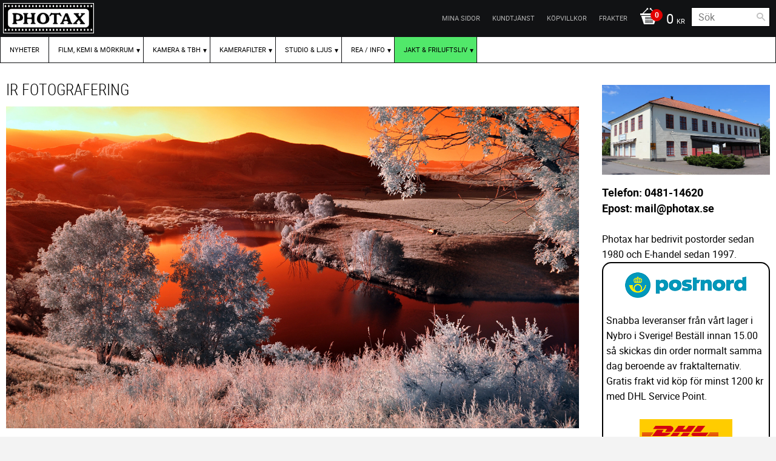

--- FILE ---
content_type: application/javascript; charset=UTF-8
request_url: https://api.livechatinc.com/v3.6/customer/action/get_dynamic_configuration?x-region=us-south1&license_id=8252511&client_id=c5e4f61e1a6c3b1521b541bc5c5a2ac5&url=https%3A%2F%2Fwww.photax.se%2Fpage%2Fir-fotografering&channel_type=code&jsonp=__ba8w19hvi54
body_size: 241
content:
__ba8w19hvi54({"organization_id":"b7c117da-305e-423c-9177-80930ba3b3bd","livechat_active":true,"livechat":{"group_id":0,"client_limit_exceeded":false,"domain_allowed":true,"config_version":"3765.0.3.852.21.21.16.3.5.23.5.11.1","localization_version":"6bb83031e4f97736cbbada081b074fb6_ab264760eece2110a9ef30c127a455b6","language":"sv"},"default_widget":"livechat"});